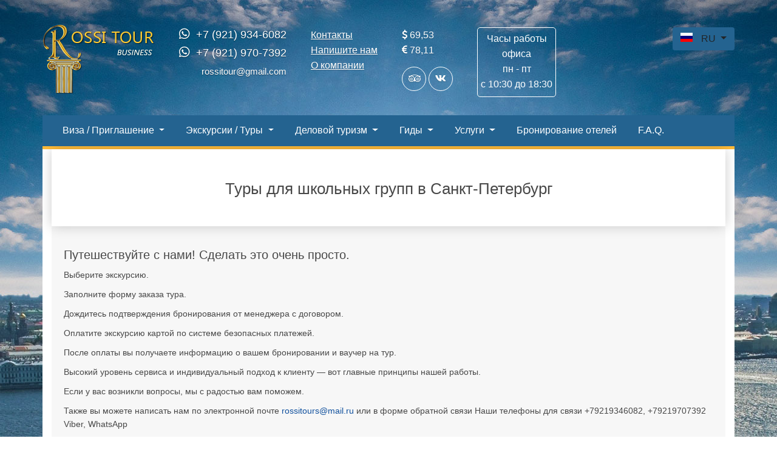

--- FILE ---
content_type: text/html; charset=UTF-8
request_url: https://www.rossitour.com/ru/cashbacks/3
body_size: 23403
content:
<!doctype html>
<html lang="ru">
<head>
    <meta charset="UTF-8">
    <title>Туры для школьных групп в Санкт-Петербург</title>
    <meta property="_token" content="QXfjRDLdtQ2WW5GcCtLezCYkaYGR5Fl7QgsWeE78">
    <meta name="viewport" content="width=device-width, initial-scale=1, shrink-to-fit=no">
    <link rel="icon" type="image/png" href="/favicon.png"/>
    <link rel="apple-touch-icon" href="/favicon.png"/>

    <link rel="stylesheet" href="https://stackpath.bootstrapcdn.com/bootstrap/4.5.2/css/bootstrap.min.css"
          integrity="sha384-JcKb8q3iqJ61gNV9KGb8thSsNjpSL0n8PARn9HuZOnIxN0hoP+VmmDGMN5t9UJ0Z" crossorigin="anonymous">

    <link rel="stylesheet" href="https://cdnjs.cloudflare.com/ajax/libs/bxslider/4.2.5/jquery.bxslider.min.css">
    <link rel="stylesheet" href="/css/air_datepicker.css">
    <link rel="stylesheet" type="text/css" href="/css/app.css?ver=27">

    <script src="//api-maps.yandex.ru/2.1/?lang=ru" type="text/javascript"></script>

    <script src="https://code.jquery.com/jquery-3.5.1.min.js"
            integrity="sha256-9/aliU8dGd2tb6OSsuzixeV4y/faTqgFtohetphbbj0="
            crossorigin="anonymous"></script>
    <script src="https://cdn.jsdelivr.net/npm/popper.js@1.16.1/dist/umd/popper.min.js"
            integrity="sha384-9/reFTGAW83EW2RDu2S0VKaIzap3H66lZH81PoYlFhbGU+6BZp6G7niu735Sk7lN"
            crossorigin="anonymous"></script>
    <script src="https://stackpath.bootstrapcdn.com/bootstrap/4.5.2/js/bootstrap.min.js"
            integrity="sha384-B4gt1jrGC7Jh4AgTPSdUtOBvfO8shuf57BaghqFfPlYxofvL8/KUEfYiJOMMV+rV"
            crossorigin="anonymous"></script>

    <script src="https://cdnjs.cloudflare.com/ajax/libs/bxslider/4.2.5/jquery.bxslider.min.js"></script>
    <script src="https://cdnjs.cloudflare.com/ajax/libs/magnific-popup.js/1.0.0/jquery.magnific-popup.min.js"></script>
    <script src="/js/air_datepicker.js"></script>
    <script src="/js/app.js?v=9"></script>
    <script src="/js/nav_ru.js?ver=51"></script>
    <script src="/js/bootstrap-input-spinner.js"></script>
    <script src="https://kit.fontawesome.com/522c804215.js" crossorigin="anonymous"></script>
    <!-- Google Tag Manager -->
    <script>(function (w, d, s, l, i) {
            w[l] = w[l] || [];
            w[l].push({
                'gtm.start':
                    new Date().getTime(), event: 'gtm.js'
            });
            var f = d.getElementsByTagName(s)[0],
                j = d.createElement(s), dl = l != 'dataLayer' ? '&l=' + l : '';
            j.async = true;
            j.src =
                'https://www.googletagmanager.com/gtm.js?id=' + i + dl;
            f.parentNode.insertBefore(j, f);
        })(window, document, 'script', 'dataLayer', 'GTM-WCDTG67');</script>
    <!-- End Google Tag Manager -->
</head>
<body >
<div class="container header">
    <div class="row">
        <div class="logo">
            <a href="/">
                <img src="/img/logo.png">
            </a>
        </div>
        <div class="tel">
            <i class="fa fa-whatsapp"></i> +7 (921) 934-6082<br>
            <i class="fa fa-whatsapp"></i> +7 (921) 970-7392<br>
            <span>rossitour@gmail.com</span>
        </div>
        <div class="headcontacts">
            <a href="/ru/contacts">Контакты</a><br>
                        <span class="back_dialog">Напишите нам</span><br>
            <a href="/ru/about-company">О компании</a><br>
        </div>
        <div class="info_block">
            <div class="item"><i class="fa fa-usd"></i> 69,53</div>
<div class="item"><i class="fa fa-eur"></i> 78,11</div>
            <a href="https://www.tripadvisor.ru/Attraction_Review-g298507-d10262130-Reviews-Rossi_Tour_Business-St_Petersburg_Northwestern_District.html"
               target="_blank">
                <i class="fa fa-tripadvisor" aria-hidden="true"></i>
            </a>
            <a href="https://vk.com/club18551170" target="_blank">
                <i class="fa fa-vk" aria-hidden="true"></i>
            </a>
        </div>
        <div class="working_hours">Часы работы<br>офиса<br>пн - пт<br>с 10:30 до 18:30</div>
                <div class="nav navbar-nav navbar-right lngbar">
            <div class="dropdown">
                <button class="btn btn-default dropdown-toggle" type="button" id="dropdownMenu1" data-toggle="dropdown"
                        aria-haspopup="true" aria-expanded="true">
                    <span class="flag-icon flag-icon-ru"></span>
                    <span style="text-transform: uppercase">ru</span>
                    <span class="caret"></span>
                </button>
                <ul class="dropdown-menu lngswitch" aria-labelledby="dropdownMenu1">
                    <li><a href="/set/ru"><span class="flag-icon flag-icon-ru"></span>RU</a></li>
                    <li><a href="/set/en"><span class="flag-icon flag-icon-gb"></span>EN</a></li>
                    <li><a href="/set/de"><span class="flag-icon flag-icon-de"></span>DE</a></li>
                    <li><a href="/set/ch"><span class="flag-icon flag-icon-cn"></span>CH</a></li>
                    <li><a href="/set/es"><span class="flag-icon flag-icon-es"></span>ES</a></li>
                    <li><a href="/set/it"><span class="flag-icon flag-icon-it"></span>IT</a></li>
                    <li><a href="/set/ar"><span class="flag-icon flag-icon-ae"></span>AR</a></li>
                </ul>
            </div>
        </div>
    </div>
</div>
<div class="container">
    <nav class="navbar navbar-expand-lg main-menu sticky-top">
    <button class="navbar-toggler" type="button" data-toggle="collapse"
            data-target="#navbarSupportedContent"
            aria-controls="navbarSupportedContent" aria-expanded="false" aria-label="Toggle navigation">
            <span class="navbar-toggler-icon">
                <i class="fa fa-bars" aria-hidden="true"></i>
            </span>
    </button>
    <div class="collapse navbar-collapse" id="navbarSupportedContent">
        <ul class="navbar-nav mr-auto">
            <li class="nav-item dropdown">
                <a class="nav-link dropdown-toggle" href="#" id="navbarDropdown" role="button"
                   data-toggle="dropdown" aria-haspopup="true" aria-expanded="false">
                    Виза / Приглашение
                </a>
                <div class="dropdown-menu" aria-labelledby="navbarDropdown">
                    <a class="dropdown-item" href="/ru/visa-support">Оформить визовое приглашение онлайн</a>
                    <a class="dropdown-item" href="/ru/invitation">Туристическое приглашение иностранца в Россию</a>
                    <a class="dropdown-item" href="/ru/business-invitation">Бизнес приглашение в Россию</a>
                    <a class="dropdown-item" href="/ru/registration">Временная регистрация иностранных граждан</a>
                    <a class="dropdown-item" href="/ru/group-invitation">Групповое туристическое приглашение</a>
                    <a class="dropdown-item" href="/ru/insurance">Страхование выезжающих за рубеж</a>
                </div>
            </li>
            <li class="nav-item dropdown">
                <a class="nav-link dropdown-toggle" href="#" id="navbarDropdown" role="button"
                   data-toggle="dropdown" aria-haspopup="true" aria-expanded="false">
                    Экскурсии / Туры
                </a>
                <div class="dropdown-menu" aria-labelledby="navbarDropdown">
                    <a class="dropdown-item" href="/ru/hotels">Бронирование отелей по России</a>
                    <a class="dropdown-item" href="/ru/excursion-sale/1">Заказ экскурсий</a>
                    <a class="dropdown-item" href="/ru/cashbacks/1">Туры по России</a>
                    <a class="dropdown-item" href="/ru/cashbacks/2">Туры в Санкт-Петербург</a>
                    <a class="dropdown-item" href="/ru/cashbacks/3">Туры для школьных групп в Санкт-Петербург</a>
                    <a class="dropdown-item" href="/ru/excursion-sale/1?type=8&consist=-1">Экскурсии для школьных групп
                        по СПб и Северо-Западу</a>
                                            <a class="dropdown-item" href="https://www.rossitour.com/ru/excursion-sale/1">Экскурсии
                            по Санкт-Петербургу</a>
                                            <a class="dropdown-item" href="https://www.rossitour.com/ru/excursion-sale/2">Экскурсии
                            по Москве</a>
                                            <a class="dropdown-item" href="https://www.rossitour.com/ru/excursion-sale/3">Экскурсии
                            по Карелии</a>
                                            <a class="dropdown-item" href="https://www.rossitour.com/ru/excursion-sale/4">Экскурсии
                            по Северо-Западу</a>
                                    </div>
            </li>
            <li class="nav-item dropdown">
                <a class="nav-link dropdown-toggle" href="#" id="navbarDropdown" role="button"
                   data-toggle="dropdown" aria-haspopup="true" aria-expanded="false">
                    Деловой туризм
                </a>
                <div class="dropdown-menu" aria-labelledby="navbarDropdown">
                    <a class="dropdown-item" href="/ru/conference">Организация конференций в Санкт-Петербурге</a>
                    <a class="dropdown-item" href="/ru/business/2">Аренда конференц-залов в Санкт-Петербурге</a>
                </div>
            </li>
            <li class="nav-item dropdown">
                <a class="nav-link dropdown-toggle" href="#" id="navbarDropdown" role="button"
                   data-toggle="dropdown" aria-haspopup="true" aria-expanded="false">
                    Гиды
                </a>
                <div class="dropdown-menu" aria-labelledby="navbarDropdown">
                    <a class="dropdown-item" href="/ru/guide-services">Услуги гидов-переводчиков/переводчиков</a>
                    <a class="dropdown-item" href="/ru/guides/1">Наши гиды</a>
                </div>
            </li>
            <li class="nav-item dropdown">
                <a class="nav-link dropdown-toggle" href="#" id="navbarDropdown" role="button"
                   data-toggle="dropdown" aria-haspopup="true" aria-expanded="false">
                    Услуги
                </a>
                <div class="dropdown-menu" aria-labelledby="navbarDropdown">
                    <a class="dropdown-item" href="/ru/book-tickets">Авиа и ж/д билеты</a>
                    <a class="dropdown-item" href="/ru/transfers-in-petersburg">Трансферы по Санкт-Петербургу</a>
                    <a class="dropdown-item" href="/ru/transfers-in-russia">Трансферы по России</a>
                    <a class="dropdown-item" href="/ru/booking-and-cancellation">Условия бронирования и аннуляции</a>
                    <a class="dropdown-item" href="/ru/payment-options">Варианты оплаты</a>
                </div>
            </li>
            <li class="nav-item">
                <a class="nav-link" href="/ru/hotels">Бронирование отелей</a>
            </li>
            <li class="nav-item">
                <a class="nav-link" href="/ru/faq">F.A.Q.</a>
            </li>
        </ul>
    </div>
</nav>    <div class="orange_line"></div>
    <div class="section row">
            <div class="sub_nav">
        <div class="info">
            <h1>Туры для школьных групп в Санкт-Петербург</h1>
        </div>
    </div>
    <div class="gray">
        <h3>Путешествуйте с нами! Сделать это очень просто.</h3>
        <p>Выберите экскурсию.
        <p>Заполните форму заказа тура.
        <p>Дождитесь подтверждения бронирования от менеджера с договором.
        <p>Оплатите экскурсию картой по системе безопасных платежей.
        <p>После оплаты вы получаете информацию о вашем бронировании и ваучер на тур.
        <p>Высокий уровень сервиса и индивидуальный подход к клиенту — вот главные принципы нашей работы.
        <p>Если у вас возникли вопросы, мы с радостью вам поможем.
        <p>Также вы можете написать нам по электронной почте <a href="mailto:rossitours@mail.ru">rossitours@mail.ru</a>
            или в форме обратной связи Наши телефоны для связи +79219346082, +79219707392 Viber, WhatsApp
            </div>
    <div class="ecscursionslist row">
                    <div class="col-lg-4">
                <div class="excur_list_item sale">
                    <a href="/ru/cashback/85">
                                                                        <div class="img_list_box">
                                                            <img src="https://www.rossitour.com/media/cbmain/348/280/412.jpg">
                                                    </div>
                        <div class="name">Знакомство с Санкт-Петербургом</div>
                                                    <div class="duration">
                                <i class="far fa-clock"></i> 3 дня/ 2 ночи 
                            </div>
                                            </a>
                </div>
            </div>
                    <div class="col-lg-4">
                <div class="excur_list_item sale">
                    <a href="/ru/cashback/86">
                                                                        <div class="img_list_box">
                                                            <img src="https://www.rossitour.com/media/cbmain/348/280/422.jpg">
                                                    </div>
                        <div class="name">Небанальный  Петербург </div>
                                                    <div class="duration">
                                <i class="far fa-clock"></i> 4 дня/ 3 ночи
                            </div>
                                            </a>
                </div>
            </div>
                    <div class="col-lg-4">
                <div class="excur_list_item sale">
                    <a href="/ru/cashback/87">
                                                                        <div class="img_list_box">
                                                            <img src="https://www.rossitour.com/media/cbmain/348/280/375.jpg">
                                                    </div>
                        <div class="name">Большое путешествие по Петербургу </div>
                                                    <div class="duration">
                                <i class="far fa-clock"></i> 7 дней/ 6 ночей
                            </div>
                                            </a>
                </div>
            </div>
                    <div class="col-lg-4">
                <div class="excur_list_item sale">
                    <a href="/ru/cashback/89">
                                                                        <div class="img_list_box">
                                                            <img src="https://www.rossitour.com/media/cbmain/348/280/414.jpg">
                                                    </div>
                        <div class="name">Первое знакомство с Санкт-Петербургом</div>
                                                    <div class="duration">
                                <i class="far fa-clock"></i> 3 дня/ 2 ночи
                            </div>
                                            </a>
                </div>
            </div>
                    <div class="col-lg-4">
                <div class="excur_list_item sale">
                    <a href="/ru/cashback/90">
                                                                        <div class="img_list_box">
                                                            <img src="https://www.rossitour.com/media/cbmain/348/280/426.jpg">
                                                    </div>
                        <div class="name">Санкт-Петербург и Выборг</div>
                                                    <div class="duration">
                                <i class="far fa-clock"></i> 3 дня/ 2 ночи
                            </div>
                                            </a>
                </div>
            </div>
            </div>
    </div>
</div>
<hr>
<div class="footer">
    <div class="section">
	<div class="footerblock1">
		<span>Росси Тур</span>
		<a href="/ru/about-company">О компании</a>
		<a href="/index.php?page=events&amp;lng=1">Наши мероприятия</a>
		<a href="/index.php?page=news&amp;lng=1">Новости</a>
		<a rel="nofollow" target="_blank" href="http://vk.com/club18551170">Мы Вконтакте</a>
        <a rel="nofollow" target="_blank" href="https://www.facebook.com/rossitourbusiness">Мы в Facebook</a>
	</div>
	<div class="footerblock2">
		<span>Услуги в Петербурге</span>
		<a href="/index.php?page=search&city=1&lng=1">Гостиницы в Спб</a>
		<a href="/index.php?lng=1&page=search&city=1&zv[]=6">Аренда квартиры в Спб</a>
		<a href="/ru/excursions-in-petersburg">Экскурсии по Санкт-Петербургу</a>
		<a href="/ru/guide-services">Услуги гидов-переводчиков</a>
		<a href="/ru/transfers-in-petersburg">Трансферы по Санкт-Петербургу</a>
		<!-- <a href="/">Организация конференций</a> -->
	</div>
	<div class="footerblock3">
		<span>Услуги в России</span>
		<a href="/ru/visa-support">Визовая поддержка онлайн</a>
		<a href="/ru/transfers-in-russia">Трансферы по России</a>
		<a href="/ru/book-tickets">Авиа и ж/д билеты</a>
	</div>
	<div class="footerblock4">
		<span>Как нас найти?</span>
		<strong>Санкт-Петербург</strong><br>
		<small>Канал Грибоедова, д. 5</small>
		<a href="/ru/contacts">Карта проезда</a>
		<span class="firstnumber">+7 (921) 934-6082</span>
		<span class="firstnumber">+7 (921) 970-7392</span>
	</div>
</div>
    <hr class="dotted">
    <div class="section">
        <div class="footerbottom">
            <div class="fl">
                © Компания Росси Тур Бизнес (РТ Бизнес). &nbsp2003-2026<br>
                <span class="reestrnumber">Реестровый номер туроператора: МВТ 007765</span>
            </div>
            <!-- <a target="blank" class="created" href="http://isin.spb.ru/">Создание сайта: ISIN</a> -->
        </div>
    </div>
</div>
<div class="white-popup letter_from_user mfp-hide">
    <div class="white-popup__title">Напишите нам</div>
    <form id="back_message">
        <input type="hidden" name="_token" value="QXfjRDLdtQ2WW5GcCtLezCYkaYGR5Fl7QgsWeE78">
        <input type="hidden" id="_success" value="Сообщение отправлено">
        <div><input type="text" name="name" placeholder="Ваше имя"></div>
        <div><input type="text" name="mail" placeholder="Контактный email"></div>
        <div><textarea name="message" placeholder="Текст сообщения"></textarea></div>
    </form>
    <div class="white-popup__buttons">
        <a class="blue" id="back_message_send">Отправить сообщение</a>
    </div>
</div>
<input type="hidden" id="current_page" value="">
<link rel="stylesheet" href="https://maxcdn.bootstrapcdn.com/font-awesome/4.4.0/css/font-awesome.min.css">
<!-- Yandex.Metrika counter -->
<script type="text/javascript"> (function (m, e, t, r, i, k, a) {
        m[i] = m[i] || function () {
            (m[i].a = m[i].a || []).push(arguments)
        };
        m[i].l = 1 * new Date();
        k = e.createElement(t), a = e.getElementsByTagName(t)[0], k.async = 1, k.src = r, a.parentNode.insertBefore(k, a)
    })(window, document, "script", "https://mc.yandex.ru/metrika/tag.js", "ym");
    ym(24914465, "init", {clickmap: true, trackLinks: true, accurateTrackBounce: true, webvisor: true}); </script>
<noscript>
    <div><img src="https://mc.yandex.ru/watch/24914465" style="position:absolute; left:-9999px;" alt=""/></div>
</noscript> <!-- /Yandex.Metrika counter -->

<script>
    (function (i, s, o, g, r, a, m) {
        i['GoogleAnalyticsObject'] = r;
        i[r] = i[r] || function () {
            (i[r].q = i[r].q || []).push(arguments)
        }, i[r].l = 1 * new Date();
        a = s.createElement(o),
            m = s.getElementsByTagName(o)[0];
        a.async = 1;
        a.src = g;
        m.parentNode.insertBefore(a, m)
    })(window, document, 'script', '//www.google-analytics.com/analytics.js', 'ga');
    ga('create', 'UA-36559397-3', 'auto');
    ga('send', 'pageview');
</script>
<div id="popup"></div>
<div id="dialog_bg"></div>
<!-- Modal -->
<div class="modal fade" id="stdModal" data-backdrop="static" data-keyboard="false" tabindex="-1"
     aria-labelledby="staticBackdropLabel" aria-hidden="true">
    <div class="modal-dialog modal-dialog-centered">
        <div class="modal-content">
            <div class="modal-header">
                <h5 class="modal-title" id="staticBackdropLabel">Внимание!</h5>
                <button type="button" class="close" data-dismiss="modal" aria-label="Close">
                    <span aria-hidden="true">&times;</span>
                </button>
            </div>
            <div class="modal-body"></div>
            <div class="modal-footer">
                <button type="button" class="btn btn-secondary" data-dismiss="modal">Ок</button>
            </div>
        </div>
    </div>
</div>
<!-- Google Tag Manager (noscript) -->
<noscript>
    <iframe src="https://www.googletagmanager.com/ns.html?id=GTM-WCDTG67"
            height="0" width="0" style="display:none;visibility:hidden"></iframe>
</noscript>
<!-- End Google Tag Manager (noscript) -->
</body>
</html>

--- FILE ---
content_type: text/css
request_url: https://www.rossitour.com/css/app.css?ver=27
body_size: 48681
content:
.mfp-bg {
  top: 0;
  left: 0;
  width: 100%;
  height: 100%;
  z-index: 1042;
  overflow: hidden;
  position: fixed;
  background: #0b0b0b;
  opacity: 0.8;
  filter: alpha(opacity=80);
}
.mfp-wrap {
  top: 0;
  left: 0;
  width: 100%;
  height: 100%;
  z-index: 1043;
  position: fixed;
  outline: 0!important;
  -webkit-backface-visibility: hidden;
}
.mfp-container {
  text-align: center;
  position: absolute;
  width: 100%;
  height: 100%;
  left: 0;
  top: 0;
  padding: 0 8px;
  box-sizing: border-box;
}
.mfp-container:before {
  content: '';
  display: inline-block;
  height: 100%;
  vertical-align: middle;
}
.mfp-align-top .mfp-container:before {
  display: none;
}
.mfp-content {
  position: relative;
  display: inline-block;
  vertical-align: middle;
  margin: 0 auto;
  text-align: left;
  z-index: 1045;
}
.mfp-ajax-holder .mfp-content,
.mfp-inline-holder .mfp-content {
  width: 100%;
  cursor: auto;
}
.mfp-ajax-cur {
  cursor: progress;
}
.mfp-zoom-out-cur,
.mfp-zoom-out-cur .mfp-image-holder .mfp-close {
  cursor: zoom-out;
}
.mfp-zoom {
  cursor: pointer;
  cursor: zoom-in;
}
.mfp-auto-cursor .mfp-content {
  cursor: auto;
}
.mfp-arrow,
.mfp-close,
.mfp-counter,
.mfp-preloader {
  -webkit-user-select: none;
  -moz-user-select: none;
  -ms-user-select: none;
      user-select: none;
}
.mfp-loading.mfp-figure {
  display: none;
}
.mfp-hide {
  display: none !important;
}
.mfp-preloader {
  color: #ccc;
  position: absolute;
  top: 50%;
  width: auto;
  text-align: center;
  margin-top: -0.8em;
  left: 8px;
  right: 8px;
  z-index: 1044;
}
.mfp-preloader a {
  color: #ccc;
}
.mfp-preloader a:hover {
  color: #fff;
}
.mfp-s-error .mfp-content,
.mfp-s-ready .mfp-preloader {
  display: none;
}
button.mfp-arrow,
button.mfp-close {
  overflow: visible;
  cursor: pointer;
  background: 0 0;
  border: 0;
  -webkit-appearance: none;
  display: block;
  outline: 0;
  padding: 0;
  z-index: 1046;
  box-shadow: none;
}
button::-moz-focus-inner {
  padding: 0;
  border: 0;
}
.mfp-close {
  width: 44px;
  height: 44px;
  line-height: 44px;
  position: absolute;
  right: 0;
  top: 0;
  text-decoration: none;
  text-align: center;
  opacity: 0.65;
  filter: alpha(opacity=65);
  padding: 0 0 18px 10px;
  color: #fff;
  font-style: normal;
  font-size: 28px;
  font-family: Arial, Baskerville, monospace;
}
.mfp-close:focus,
.mfp-close:hover {
  opacity: 1;
  filter: alpha(opacity=100);
}
.mfp-close:active {
  top: 1px;
}
.mfp-close-btn-in .mfp-close {
  color: #333;
}
.mfp-iframe-holder .mfp-close,
.mfp-image-holder .mfp-close {
  color: #fff;
  right: -6px;
  text-align: right;
  padding-right: 6px;
  width: 100%;
}
.mfp-counter {
  position: absolute;
  top: 0;
  right: 0;
  color: #ccc;
  font-size: 12px;
  line-height: 18px;
  white-space: nowrap;
}
.mfp-arrow {
  position: absolute;
  opacity: 0.65;
  filter: alpha(opacity=65);
  margin: -55px 0 0;
  top: 50%;
  padding: 0;
  width: 90px;
  height: 110px;
  -webkit-tap-highlight-color: transparent;
}
.mfp-arrow:active {
  margin-top: -54px;
}
.mfp-arrow:focus,
.mfp-arrow:hover {
  opacity: 1;
  filter: alpha(opacity=100);
}
.mfp-arrow .mfp-a,
.mfp-arrow .mfp-b,
.mfp-arrow:after,
.mfp-arrow:before {
  content: '';
  display: block;
  width: 0;
  height: 0;
  position: absolute;
  left: 0;
  top: 0;
  margin-top: 35px;
  margin-left: 35px;
  border: inset transparent;
}
.mfp-arrow .mfp-a,
.mfp-arrow:after {
  border-top-width: 13px;
  border-bottom-width: 13px;
  top: 8px;
}
.mfp-arrow .mfp-b,
.mfp-arrow:before {
  border-top-width: 21px;
  border-bottom-width: 21px;
  opacity: 0.7;
}
.mfp-arrow-left {
  left: 0;
}
.mfp-arrow-left .mfp-a,
.mfp-arrow-left:after {
  border-right: 17px solid #fff;
  margin-left: 31px;
}
.mfp-arrow-left .mfp-b,
.mfp-arrow-left:before {
  margin-left: 25px;
  border-right: 27px solid #3f3f3f;
}
.mfp-arrow-right {
  right: 0;
}
.mfp-arrow-right .mfp-a,
.mfp-arrow-right:after {
  border-left: 17px solid #fff;
  margin-left: 39px;
}
.mfp-arrow-right .mfp-b,
.mfp-arrow-right:before {
  border-left: 27px solid #3f3f3f;
}
.mfp-iframe-holder {
  padding-top: 40px;
  padding-bottom: 40px;
}
.mfp-iframe-holder .mfp-content {
  line-height: 0;
  width: 100%;
  max-width: 900px;
}
.mfp-iframe-holder .mfp-close {
  top: -40px;
}
.mfp-iframe-scaler {
  width: 100%;
  height: 0;
  overflow: hidden;
  padding-top: 56.25%;
}
.mfp-iframe-scaler iframe {
  position: absolute;
  display: block;
  top: 0;
  left: 0;
  width: 100%;
  height: 100%;
  box-shadow: 0 0 8px rgba(0, 0, 0, 0.6);
  background: #000;
}
img.mfp-img {
  width: auto;
  max-width: 100%;
  height: auto;
  display: block;
  line-height: 0;
  box-sizing: border-box;
  padding: 40px 0;
  margin: 0 auto;
}
.mfp-figure {
  line-height: 0;
}
.mfp-figure:after {
  content: '';
  position: absolute;
  left: 0;
  top: 40px;
  bottom: 40px;
  display: block;
  right: 0;
  width: auto;
  height: auto;
  z-index: -1;
  box-shadow: 0 0 8px rgba(0, 0, 0, 0.6);
  background: #444;
}
.mfp-figure small {
  color: #bdbdbd;
  display: block;
  font-size: 12px;
  line-height: 14px;
}
.mfp-figure figure {
  margin: 0;
}
.mfp-bottom-bar {
  margin-top: -36px;
  position: absolute;
  top: 100%;
  left: 0;
  width: 100%;
  cursor: auto;
}
.mfp-title {
  text-align: left;
  line-height: 18px;
  color: #f3f3f3;
  word-wrap: break-word;
  padding-right: 36px;
}
.mfp-image-holder .mfp-content {
  max-width: 100%;
}
.mfp-gallery .mfp-image-holder .mfp-figure {
  cursor: pointer;
}
@media screen and (max-width: 800px) and (orientation: landscape), screen and (max-height: 300px) {
  .mfp-img-mobile .mfp-image-holder {
    padding-left: 0;
    padding-right: 0;
  }
  .mfp-img-mobile img.mfp-img {
    padding: 0;
  }
  .mfp-img-mobile .mfp-figure:after {
    top: 0;
    bottom: 0;
  }
  .mfp-img-mobile .mfp-figure small {
    display: inline;
    margin-left: 5px;
  }
  .mfp-img-mobile .mfp-bottom-bar {
    background: rgba(0, 0, 0, 0.6);
    bottom: 0;
    margin: 0;
    top: auto;
    padding: 3px 5px;
    position: fixed;
    box-sizing: border-box;
  }
  .mfp-img-mobile .mfp-bottom-bar:empty {
    padding: 0;
  }
  .mfp-img-mobile .mfp-counter {
    right: 5px;
    top: 3px;
  }
  .mfp-img-mobile .mfp-close {
    top: 0;
    right: 0;
    width: 35px;
    height: 35px;
    line-height: 35px;
    background: rgba(0, 0, 0, 0.6);
    position: fixed;
    text-align: center;
    padding: 0;
  }
}
@media all and (max-width: 900px) {
  .mfp-arrow {
    transform: scale(0.75);
  }
  .mfp-arrow-left {
    transform-origin: 0;
  }
  .mfp-arrow-right {
    transform-origin: 100%;
  }
  .mfp-container {
    padding-left: 6px;
    padding-right: 6px;
  }
}
.mfp-ie7 .mfp-img {
  padding: 0;
}
.mfp-ie7 .mfp-bottom-bar {
  width: 600px;
  left: 50%;
  margin-left: -300px;
  margin-top: 5px;
  padding-bottom: 5px;
}
.mfp-ie7 .mfp-container {
  padding: 0;
}
.mfp-ie7 .mfp-content {
  padding-top: 44px;
}
.mfp-ie7 .mfp-close {
  top: 0;
  right: 0;
  padding-top: 0;
}
.white-popup {
  position: relative;
  background: #FFF;
  padding: 20px 40px;
  width: auto;
  max-width: 550px;
  margin: 20px auto;
  text-align: center;
}
.white-popup__title {
  font-weight: 500;
  color: #444;
  display: block;
  padding: 10px 0 30px;
  font-size: 28px;
}
.white-popup__title small {
  font-size: 18px;
  margin: 5px 0 0 0;
  display: block;
}
.white-popup ul {
  margin: 10px 0 10px 30px;
}
.white-popup ul li {
  text-align: left;
  line-height: 150%;
}
.white-popup p {
  font-size: 16px;
  line-height: 140%;
  margin: 0 0 0.8em;
}
.white-popup p.left {
  text-align: left;
}
.white-popup p i {
  margin-right: 7px;
}
.white-popup__buttons {
  padding: 20px 0 10px;
}
.white-popup__buttons a {
  display: inline-block;
  vertical-align: top;
  background: #999;
  line-height: 50px;
  padding: 0 20px;
  border-radius: 3px;
  margin: 0 10px;
  font-size: 16px;
  text-decoration: none;
  font-weight: 500;
  color: #fff;
  cursor: pointer;
}
.white-popup__buttons a.red {
  background: #eb4221;
}
.white-popup__buttons a.blue {
  background: #246390;
}
.white-popup input,
.white-popup textarea {
  display: block;
  width: 80%;
  margin: 0 auto 20px;
  padding: 7px 12px;
  font-size: 14px;
  box-sizing: border-box;
  border: 1px solid;
  border-color: #a3a3a3 #c6c6c6 #e5e5e5;
  box-shadow: inset 0 1px 1px #cfcfcf;
  border-radius: 2px;
}
.white-popup textarea {
  height: 100px;
  resize: none;
}
.mfp-fade.mfp-bg {
  opacity: 0;
  transition: all 0.1s ease-out;
}
/* overlay animate in */
.mfp-fade.mfp-bg.mfp-ready {
  opacity: 0.8;
}
.mfp-fade.mfp-bg.mfp-removing {
  opacity: 0;
}
.mfp-fade.mfp-wrap .mfp-content {
  opacity: 0;
  transition: all 0.1s ease-out;
}
.mfp-fade.mfp-wrap.mfp-ready .mfp-content {
  opacity: 1;
}
.mfp-fade.mfp-wrap.mfp-removing .mfp-content {
  opacity: 0;
}
/*  /magnific-popup */
a {
  outline: none !important;
}
body {
  font-weight: 400;
  font-family: "Roboto", Helvetica, Arial, sans-serif;
  background: #f4f4f4;
}
body nav.main-menu {
  padding: 0 15px;
  background: #246390;
  margin-left: -15px;
  margin-right: -15px;
  margin-top: 30px;
}
@media (max-width: 767px) {
  body nav.main-menu {
    margin-left: -30px;
    margin-right: -30px;
  }
}
body nav.main-menu .navbar-toggler-icon {
  color: #fff;
  padding-top: 5px;
}
body nav.main-menu ul {
  margin: 0;
}
body nav.main-menu ul li {
  margin-bottom: 0;
}
body nav.main-menu ul li a.nav-link {
  padding-right: 1.1rem !important;
  padding-left: 1.1rem !important;
}
body nav.main-menu ul li .dropdown-menu {
  background: #246390;
}
body nav.main-menu ul li .dropdown-item,
body nav.main-menu ul li .nav-link {
  color: #fff;
  font-size: 16px;
}
body nav.main-menu ul li .dropdown-item:hover,
body nav.main-menu ul li .nav-link:hover {
  color: #246390;
  background: #fff;
}
body nav.main-menu ul li .dropdown-item {
  padding: 0.9rem 1.5rem;
}
body nav.main-menu ul li .nav-link {
  padding: 0.9rem 3rem;
}
body .youtube-block {
  height: 560px;
}
@media (max-width: 767px) {
  body .youtube-block {
    height: 300px;
  }
}
.itog {
  display: none;
}
.img_list_box {
  background-size: cover;
  background-repeat: no-repeat;
  background-position: center center;
  width: 100%;
  height: 280px;
  position: relative;
}
.img_list_box div {
  color: #fff;
  position: absolute;
  bottom: 10px;
  left: 10px;
}
ul.lngswitch {
  width: 100%;
  z-index: 2000;
}
ul.lngswitch li {
  padding-left: 12px;
}
ul.lngswitch li a:hover {
  color: #000;
}
strong,
b {
  font-weight: bold;
}
label {
  font-weight: 500;
}
img {
  max-width: 100%;
}
.panel {
  border-radius: 0;
}
.top15 {
  margin-top: 15px;
}
.top30 {
  margin-top: 30px;
}
.bottom30 {
  margin-bottom: 30px;
}
body,
div,
dl,
dt,
dd,
ul,
ol,
li,
h1,
h2,
h3,
h4,
h5,
h6,
pre,
form,
fieldset,
input,
textarea,
p,
blockquote,
th,
td {
  padding: 0;
  margin: 0;
}
body {
  background: url("https://www.rossitour.com/img/bgs/1.jpg") top center no-repeat;
  font-size: 14px;
  color: #484848;
}
.georgia {
  font-family: "Georgia", sans-serif;
}
table {
  border-collapse: collapse;
  border-spacing: 0;
}
fieldset,
img {
  border: 0;
}
address,
caption,
cite,
code,
dfn,
th,
var {
  font-style: normal;
  font-weight: normal;
}
.working_hours {
  margin: 45px 0 0 40px;
  vertical-align: top;
  display: inline-block;
  color: #fff;
  line-height: 25px;
  font-size: 16px;
  border: 1px solid #fff;
  border-radius: 5px;
  text-align: center;
  padding: 5px;
}
@media (max-width: 767px) {
  .working_hours {
    display: none;
  }
}
caption,
th {
  text-align: left;
}
h1,
h2,
h3,
h4,
h5,
h6 {
  font-size: 100%;
  font-weight: normal;
}
q:before,
q:after {
  content: '';
}
abbr,
acronym {
  border: 0;
}
img {
  margin: 0;
  padding: 0;
  display: block;
}
#map {
  width: 100%;
  height: 350px;
}
#anchormap {
  float: left;
  margin-top: -50px;
}
a {
  color: #10509D;
  outline: none;
}
a:hover {
  text-decoration: none;
}
img {
  max-width: 100%;
}
img.center {
  margin: 0 auto 10px;
}
img.left {
  display: inline-block;
  margin: 0 3px;
}
div.center {
  display: block;
  text-align: center;
}
.red {
  color: #CC2226;
}
/* Кнопки BEGIN */
.itog {
  display: none;
  font-weight: bold;
}
.btn.big {
  padding: 12px 20px;
  font-size: 18px;
}
.btn.big i {
  margin-right: 10px;
}
.btn.blue {
  background: #246390;
  border-bottom: 2px solid #1d5175;
}
/* Кнопки END */
.about-company ul {
  list-style-position: inside;
}
.about-company img {
  float: left;
  margin: 1% 3% 0 0;
  width: 210px;
}
hr {
  background-color: #ed3438;
  margin: 30px auto 0;
  border: 0;
  height: 1px;
  width: 100%;
}
hr.dotted {
  background: none;
  border-bottom: 1px #D2D2D4 dotted;
  margin: 0 auto 0;
  width: 100%;
}
.blocktitle,
h1 {
  color: #10509D;
  padding: 20px 0 15px;
  font-size: 28px;
}
h2 {
  color: #0c5182;
  margin: 30px 0 15px;
  font-size: 22px;
  line-height: 140%;
}
h2 i {
  margin-right: 5px;
}
h3 {
  font-size: 20px;
  margin: 20px 0 5px 0;
}
h4 {
  font-size: 18px;
  margin: 15px 0 0 0;
}
span.bigger {
  font-size: 16px;
}
span.gray,
div.gray {
  background: #f7f7f7;
  padding: 15px 20px;
  display: block;
  line-height: 160%;
}
span.redtitle {
  display: block;
  color: #CC2226;
  font-size: 18px;
  margin: 20px 0 10px;
  line-height: 140%;
}
span.blacktitle {
  display: block;
  color: #484848;
  border-top: 1px solid #f4f4f4;
  padding-top: 20px;
  font-size: 18px;
  margin: 30px 0 10px;
  line-height: 140%;
}
.yellow_flat_button {
  font-size: 20px;
  line-height: 22px;
  height: 20px;
  background: #FFBB39;
  display: inline-block;
  padding: 8px 20px;
  border-radius: 3px;
  cursor: pointer;
}
.breadcrumbs {
  background: #f4f4f4;
  margin: 0;
  font-size: 14px;
  line-height: 40px;
  padding: 0 20px;
}
.breadcrumbs a {
  color: #656565;
}
a.attach {
  display: block;
  padding-left: 40px;
  line-height: 55px;
  height: 55px;
}
.content ul,
ol,
.container ul {
  margin: 2% 0 2% 4%;
  line-height: 160%;
}
.content ul li,
ol li,
.container ul li {
  margin-bottom: 10px;
}
table.standarttable {
  width: 100%;
  margin: 10px 0;
  border: 1px solid #e3e3e3;
  border-collapse: collapse;
}
table.standarttable td {
  padding: 10px;
  border: 1px solid #e3e3e3;
}
.imgleft {
  float: left;
  margin-right: 20px;
}
.imgright {
  float: right;
  margin-left: 20px;
}
.container {
  width: 100%;
  background: #fff;
  margin: 0 auto;
  box-sizing: border-box;
}
.container.header {
  background: transparent;
}
.section {
  margin: 0 auto;
  box-sizing: border-box;
  display: block;
  position: relative;
}
.section:after {
  content: '';
  display: table;
  clear: both;
}
.container {
  position: relative;
  width: 100%;
}
.container .lngbar {
  display: inline-block;
  position: absolute;
  right: 0;
  top: 45px;
}
@media (max-width: 767px) {
  .container .lngbar {
    top: 92px;
    right: 5px;
    font-size: 12px;
  }
}
.container .lngbar button {
  background-color: #246390;
}
.container .lngbar ul.dropdown-menu {
  min-width: inherit;
  background-color: #246390;
}
.container .lngbar ul.dropdown-menu li a {
  color: #fff;
}
.container .lngbar ul.dropdown-menu li a:hover {
  color: #000;
}
.logo {
  margin: 40px 0 5px;
  display: inline-block;
}
@media (max-width: 767px) {
  .logo {
    margin: 5px;
  }
  .logo img {
    width: 120px;
  }
}
.tel {
  font-size: 18px;
  line-height: 170%;
  display: inline-block;
  vertical-align: top;
  margin: 42px 0 0 40px;
  color: #fff;
  text-align: right;
  text-shadow: 0 1px 1px rgba(0, 0, 0, 0.4);
}
.tel i {
  font-size: 20px;
  margin-right: 5px;
}
@media (max-width: 767px) {
  .tel {
    font-size: 12px;
    margin: 5px;
  }
}
.tel span {
  font-size: 15px;
}
@media (max-width: 767px) {
  .tel span {
    font-size: 12px;
  }
}
.headcontacts {
  margin: 45px 0 0 40px;
  vertical-align: top;
  display: inline-block;
}
@media (max-width: 767px) {
  .headcontacts {
    display: none;
  }
}
.info_block {
  margin: 45px 0 0 40px;
  vertical-align: top;
  display: inline-block;
  color: #fff;
  line-height: 25px;
  font-size: 16px;
  text-shadow: 0 1px 1px rgba(0, 0, 0, 0.2);
}
@media (max-width: 767px) {
  .info_block {
    margin: 5px;
  }
}
.info_block .item:last-of-type {
  margin-bottom: 15px;
}
@media (max-width: 767px) {
  .info_block .item {
    display: none;
  }
}
.info_block a {
  text-decoration: none;
}
.info_block a i {
  text-decoration: none;
  color: #fff;
  border: 1px solid #fff;
  border-radius: 50%;
  padding: 10px;
  height: 40px;
  width: 40px;
  text-align: center;
  vertical-align: middle;
}
.info_block a i:hover {
  border: 1px solid #246390;
  text-decoration: none;
}
.trip {
  display: inline-block;
  position: relative;
  top: -22px;
  left: 45px;
}
.headcontacts a,
.headcontacts span {
  color: #fff;
  line-height: 25px;
  font-size: 16px;
  text-shadow: 0 1px 1px rgba(0, 0, 0, 0.2);
  text-decoration: underline;
  cursor: pointer;
}
.lang {
  position: absolute;
  top: 55px;
  right: 0;
}
.lang a {
  display: inline-block;
  background: #3E699C;
  color: #fff;
  padding: 0;
  text-align: center;
  height: 32px;
  width: 32px;
  line-height: 34px;
  margin: 0 3px;
  border-radius: 100%;
  font-size: 13px;
  font-weight: 500;
  text-decoration: none;
  cursor: pointer;
  text-transform: uppercase;
}
.lang a:hover {
  background: #567fb0;
}
.lang a.active {
  background: #fff;
  color: #3E699C;
  text-decoration: none;
}
a.allnewslink {
  display: inline-block;
  vertical-align: top;
  font-size: 12px;
  padding: 4px 10px;
  text-decoration: none;
  line-height: 100%;
  font-family: Arial, sans-serif;
  margin: 6px 0 0 10px;
  color: #484848;
  border-radius: 3px;
  background: #f8d15f;
  font-weight: 600;
}
.blocktitlesmall {
  color: #10509D;
  margin: 30px 0 15px;
  padding-top: 10px;
  font-size: 22px;
  border-top: 1px dashed #b2b2b2;
}
.clear {
  clear: both;
}
.clear10 {
  clear: both;
  height: 10px;
}
.clear20 {
  clear: both;
  height: 20px;
}
.clear30 {
  clear: both;
  height: 30px;
}
.fl {
  float: left;
}
p {
  margin: 10px 0;
  line-height: 160%;
}
/*------------------------------------*\
	Главная страница START
\*------------------------------------*/
.tophotels-container {
  display: inline-block;
  width: 100%;
}
.tophotels-item {
  float: left;
  width: 218px;
  height: 185px;
  margin: 10px 35px 0 0;
}
.tophotels-item:last-of-type {
  margin-right: 0;
  float: right;
}
.tophotels-item img {
  width: 218px;
  height: 138px;
  border-radius: 3px;
}
.tophotels-name a {
  color: #10509D;
}
.newsitem {
  float: left;
  box-sizing: border-box;
  padding: 0 3% 3% 0;
}
.newsitem .newstitle {
  height: 50px;
}
.newsitem .newstitle:hover {
  text-decoration: underline;
}
.newscontainer .newsitem:last-of-type {
  margin-right: 0;
}
.newsdate {
  font-family: 'Arial', sans-serif;
  font-size: 11px;
  margin-bottom: 5px;
  background: rgba(36, 99, 144, 0.24);
  color: #3f3f3f;
  padding: 3px 8px;
  display: inline-block;
  border-radius: 3px;
  font-weight: bold;
}
.newsitem a {
  color: #10509D;
  font-size: 15px;
  line-height: 24px;
}
/*------------------------------------*\
	Главная страница END
\*------------------------------------*/
/*------------------------------------*\
	НОВОСТИ СПИСКОМ START
\*------------------------------------*/
.news_item_all {
  padding: 15px 0 20px;
  border-bottom: 1px dashed #e3e3e3;
}
.news_title_all {
  font-size: 16px;
  margin-bottom: 10px;
}
.events_preview {
  font-size: 15px;
}
/*------------------------------------*\
	НОВОСТИ СПИСКОМ END
\*------------------------------------*/
/*------------------------------------*\
	МЕРОПРИЯТИЯ
\*------------------------------------*/
.events_item {
  padding: 20px 0;
  border-bottom: 1px dashed #e3e3e3;
}
.events_title {
  font-size: 18px;
}
.events_back_to_list {
  margin-top: 40px;
  text-align: center;
}
/*------------------------------------*\
	МЕРОПРИЯТИЯ
\*------------------------------------*/
/*------------------------------------*\
	НАВИГАЦИЯ START
\*------------------------------------*/
.navigation {
  position: relative;
  width: 100%;
  color: #fff;
  margin: 2% auto 0;
  z-index: 3;
  clear: both;
  -webkit-border-top-left-radius: 3px;
  -webkit-border-top-right-radius: 3px;
  -moz-border-radius-topleft: 3px;
  -moz-border-radius-topright: 3px;
  border-top-left-radius: 3px;
  border-top-right-radius: 3px;
}
.navsection {
  width: 980px;
  margin: 0 auto;
}
#nav {
  list-style: none;
}
#nav li {
  position: relative;
  display: inline-block;
  margin: 0 10px 0 0;
}
#nav li a {
  display: block;
  font-size: 16px;
  color: #fff;
  text-decoration: none;
  border-top-left-radius: 5px;
  border-top-right-radius: 5px;
  height: 45px;
  line-height: 45px;
  padding: 0 16px;
  background: #246390;
  box-shadow: 1px 1px 2px #0b3c51;
  position: relative;
  z-index: 1;
}
#nav li a:hover {
  background: #fff;
  color: #246390;
}
#nav li a.current {
  background: #fff;
  color: #246390;
}
.orange_line {
  background: #FFBB39;
  height: 5px;
  z-index: 3;
  margin-left: -15px;
  margin-right: -15px;
}
#menu_expand {
  background: #fff;
  display: none;
  position: relative;
  z-index: 3;
  padding: 20px;
  color: #212121;
  box-shadow: 0 25px 35px #a6a6a6;
}
#menu_expand .link_block {
  display: inline-block;
  vertical-align: top;
  padding: 0 0 0 40px;
}
#menu_expand .link_block a {
  display: block;
  padding: 7px 0;
  font-size: 14px;
  color: #5d5d5d;
}
#menu_expand .link_block a:hover {
  text-decoration: none;
}
#menu_expand .consult {
  float: right;
  width: 230px;
  border-left: 1px dashed #e3e3e3;
  padding-left: 20px;
  margin-top: 5px;
  text-align: center;
}
#menu_expand .consult .name {
  font-size: 18px;
  margin-bottom: 5px;
}
#menu_expand .consult span {
  font-style: italic;
  font-size: 13px;
  display: block;
}
#menu_expand .consult .cons_tel {
  margin-top: 10px;
  font-size: 16px;
}
#menu_expand a.visa_online {
  display: inline-block;
  vertical-align: top;
  text-align: center;
  border: 1px solid #FFBB39;
  border-radius: 5px;
  width: 220px;
  margin-top: 5px;
  padding: 10px 0;
  color: #2b2b2b;
  font-size: 16px;
  text-decoration: none;
  background: #FFBB39;
}
#menu_expand a.visa_online:hover {
  background: #FFBB39;
}
#menu_expand a.guides {
  display: inline-block;
  vertical-align: top;
  text-align: center;
  border: 1px solid #FFBB39;
  border-radius: 5px;
  width: 220px;
  margin-top: 5px;
  padding: 10px 0;
  color: #2b2b2b;
  font-size: 16px;
  text-decoration: none;
}
#menu_expand a.guides:hover {
  background: #FFBB39;
}
#menu_expand a.guides span {
  display: block;
  font-size: 20px;
  margin-top: 5px;
}
/*------------------------------------*\
	НАВИГАЦИЯ END
\*------------------------------------*/
/*------------------------------------*\
	ФОРМА ПОИСКА ОТЕЛЕЙ START
\*------------------------------------*/
.book-container {
  display: block;
  width: 980px;
  margin: 0 auto 0;
  color: #003580;
  line-height: 200%;
}
.book-name {
  display: block;
  position: relative;
  z-index: 2;
  color: #003580;
  font-size: 18px;
  text-align: center;
}
.book-name span {
  background: #FFBB39;
  margin-bottom: -20px;
  padding: 3px 15px;
}
.hotelsearch {
  display: none;
  margin: 0;
  padding: 25px 20px;
  background: #FFBB39;
  position: relative;
  z-index: 3;
}
.hotelsearch form {
  font-size: 13px;
  font-weight: 400;
  line-height: 18px;
}
.hotelsearch input {
  margin: 0 3px;
  border: 0;
  padding: 3px 8px;
  border-radius: 2px;
}
.hotelsearch input[type="checkbox"] {
  display: inline-block;
  margin: 0 0 0 8px;
}
.hotelsearch select {
  margin: 0 3px;
  border: 0;
  padding: 2px 8px;
  border-radius: 2px;
}
.hotelsearch div.bookbutton {
  display: block;
  position: absolute;
  top: 0;
  right: 0;
  padding: 0;
  font-size: 14px;
  height: 68px;
  line-height: 68px;
  text-align: center;
  width: 160px;
  margin: 0;
  background: #d9a40c;
  color: #fff;
  border-radius: 0;
  cursor: pointer;
}
.hotelsearch div.bookbutton:hover {
  background: #bd8e06;
}
/*------------------------------------*\
	ФОРМА ПОИСКА ОТЕЛЕЙ END
\*------------------------------------*/
.sub_nav {
  width: 100%;
}
.sub_nav img {
  max-width: none;
  width: 100%;
  position: relative;
  z-index: 5;
}
.sub_nav .info {
  position: relative;
  z-index: 10;
  padding: 30px 0 1px;
  width: 100%;
  text-align: center;
  box-shadow: 0 0 20px rgba(0, 0, 0, 0.2);
}
.sub_nav .info h1 {
  display: block;
  font-size: 26px;
  font-weight: 500;
  color: #484848;
  margin: 0 0 30px;
}
.sub_nav .nav {
  border-top: 1px solid #f4f4f4;
  font-size: 0;
  display: flex;
  justify-content: center;
}
.sub_nav .nav a {
  padding: 0 15px;
  color: #2287ba;
  font-size: 16px;
  line-height: 55px;
  display: inline-block;
  vertical-align: top;
  border-right: 1px solid #f4f4f4;
  font-weight: 400;
  position: relative;
}
.sub_nav .nav a:first-of-type {
  border-left: 1px solid #f4f4f4;
}
.sub_nav .nav a:hover {
  background: #246390;
  color: #fff;
  border-right: 1px solid #246390;
}
.sub_nav .nav a.current {
  background: #246390;
  color: #fff;
  border-right: 1px solid #246390;
}
.sub_nav .nav a.current:before {
  top: 100%;
  left: 50%;
  border: solid transparent;
  content: " ";
  height: 0;
  width: 0;
  position: absolute;
  pointer-events: none;
  border-top-color: #246390;
  border-width: 10px;
  margin-left: -10px;
}
/*------------------------------------*\
	СТРАНИЦА ГОСТИНИЦЫ START
\*------------------------------------*/
.hotelcardleft {
  float: left;
  width: 300px;
}
.hotelcardright {
  float: right;
  width: 600px;
}
.hotelcardright h1 {
  float: left;
  margin: 0 10px 10px 0;
}
.stars {
  float: left;
  margin-top: 10px;
}
.adress {
  float: left;
  width: 100%;
}
.metro {
  line-height: 40px;
  height: 40px;
}
.metro a {
  padding-left: 25px;
  font-style: italic;
}
.otdelphone {
  font-size: 18px;
  border-left: 2px solid #DBA60C;
  background: #FAF7ED;
  padding: 8px 10px;
  margin: 0 0 10px;
}
.place {
  line-height: 160%;
}
.place span {
  display: block;
  margin-bottom: 5px;
  font-weight: 600;
}
.bighotelpic {
  float: left;
  padding: 5px;
  border: 1px solid #e3e3e3;
  border-radius: 3px;
}
.bighotelpic img {
  border-radius: 3px;
}
.minipics {
  float: left;
  width: 100%;
  margin-left: -10px;
}
.minipic-item {
  float: left;
  margin: 10px 0 0 10px;
}
.hoteldescription p {
  font-size: 14px;
  line-height: 150%;
}
.hoteldescription strong {
  font-size: 14px;
}
table#usertable,
.section table {
  margin: 20px 0 0;
  width: 100%;
  color: #212121;
  border: 1px solid #f4f4f4;
}
table#usertable td,
.section table td {
  padding: 10px 10px;
}
table#usertable tr:nth-child(even),
.section table tr:nth-child(even) {
  background: #f6f6f6;
}
table#usertable td.roomtype {
  font-weight: 400;
  font-size: 14px;
}
table#usertable td.booktablecell {
  width: 140px;
}
a.bookhotelbutton {
  background: #6b95c6;
  color: #fff;
  text-decoration: none;
  font-size: 12px;
  padding: 3px 10px;
  border-radius: 3px;
}
a.bookhotelbutton:hover {
  background: #3E699C;
}
/*------------------------------------*\
	СТРАНИЦА ГОСТИНИЦЫ END
\*------------------------------------*/
/*---------------------------------------------*\
	СТРАНИЦА ВЫДАЧИ ПРИ ПОИСКЕ ГОСТИНИЦ START
\*---------------------------------------------*/
.searchhotels-container {
  display: inline-block;
  font-size: 0;
  width: 100%;
}
.searchhotels-container h2 {
  margin: 0 0 20px 30px;
  clear: both;
  font-family: "Georgia", sans-serif;
  font-size: 22px;
  font-style: italic;
}
.searchhotels-container a.searchhotels-item {
  float: left;
  z-index: 1;
  width: 22.3%;
  box-sizing: border-box;
  margin: 1% 3% 0 0;
  text-decoration: none;
  position: relative;
  font-size: 14px;
}
.searchhotels-container a.searchhotels-item:nth-child(4n) {
  margin-right: 0;
}
.searchhotels-item-header {
  position: relative;
  height: 150px;
  -webkit-border-top-left-radius: 3px;
  -webkit-border-top-right-radius: 3px;
  -moz-border-radius-topleft: 3px;
  -moz-border-radius-topright: 3px;
  border-top-left-radius: 3px;
  border-top-right-radius: 3px;
  overflow: hidden;
}
.searchhotels-price {
  position: absolute;
  top: 20px;
  right: 0;
  background: #3e699c;
  padding: 4px 15px;
  font-size: 12px;
  color: #fff;
  -webkit-border-top-left-radius: 3px;
  -webkit-border-bottom-left-radius: 3px;
  -moz-border-radius-topleft: 3px;
  -moz-border-radius-bottomleft: 3px;
  border-top-left-radius: 3px;
  border-bottom-left-radius: 3px;
}
.searchhotels-price span {
  font-size: 18px;
}
.searchhotels-name {
  background: #fbfbfb;
  padding: 10px;
  overflow: hidden;
  border-bottom: 2px solid #e1e1e1;
}
a.searchhotels-item:hover .searchhotels-name {
  background: #f4f4f4;
  border-bottom: 2px solid #d7d7d7;
}
.searchhotels-name .name {
  display: block;
}
.searchhotels-name img.stars {
  display: block;
  margin-top: 5px;
}
a.searchhotels-item:hover .searchhotels-price {
  background: #f7a228;
}
div.specialprice_1,
div.specialprice_2,
div.specialprice_3 {
  position: absolute;
  top: 0;
  right: 0;
  height: 20px;
  z-index: 3;
}
div.specialprice_1 {
  background: url("/img/specialprice-ru.png") top left no-repeat;
  width: 67px;
}
div.specialprice_2 {
  background: url("/img/specialprice-en.png") top left no-repeat;
  width: 80px;
}
div.specialprice_3 {
  background: url("/img/specialprice-de.png") top left no-repeat;
  width: 80px;
}
/*---------------------------------------------*\
	СТРАНИЦА ВЫДАЧИ ПРИ ПОИСКЕ ГОСТИНИЦ END
\*---------------------------------------------*/
/*-----------------*\
	FOOTER START
\*-----------------*/
.footer {
  background: #fff;
}
.footer .section {
  padding: 30px;
}
.footer span {
  display: block;
  font-size: 18px;
  margin: 0 0 10px;
}
.footerblock1 {
  float: left;
  width: 170px;
}
.footerblock2 {
  float: left;
  width: 260px;
}
.footerblock3 {
  float: left;
  width: 260px;
}
.footerblock4 {
  float: right;
  width: 210px;
}
.footerblock1 a,
.footerblock2 a,
.footerblock3 a,
.footerblock4 a {
  display: block;
  padding: 7px 0;
  font-size: 14px;
}
.footerblock4 .firstnumber {
  font-size: 18px;
}
.footerblock4 small {
  font-size: 13px;
}
.footerbottom {
  font-size: 16px;
}
span.reestrnumber {
  font-size: 12px;
  margin-top: 5px;
}
a.created {
  float: right;
  padding-right: 40px;
  height: 30px;
  line-height: 30px;
  font-size: 14px;
  color: #484848;
}
/*-----------------*\
	FOOTER END
\*-----------------*/
/** START Лайтбокс для повсеместного использования **/
body:after {
  display: none;
}
.lightboxOverlay {
  position: absolute;
  top: 0;
  left: 0;
  z-index: 9999;
  background-color: black;
  filter: progid:DXImageTransform.Microsoft.Alpha(Opacity=80);
  opacity: 0.8;
  display: none;
}
.lightbox {
  position: absolute;
  left: 0;
  width: 100%;
  z-index: 10000;
  text-align: center;
  line-height: 0;
  font-weight: normal;
}
.lightbox .lb-image {
  display: block;
  height: auto;
  border-radius: 3px;
}
.lightbox a img {
  border: none;
}
.lb-outerContainer {
  position: relative;
  background-color: white;
  *zoom: 1;
  width: 250px;
  height: 250px;
  margin: 0 auto;
  border-radius: 4px;
}
.lb-outerContainer:after {
  content: "";
  display: table;
  clear: both;
}
.lb-container {
  padding: 4px;
}
.lb-loader {
  position: absolute;
  top: 43%;
  left: 0;
  height: 25%;
  width: 100%;
  text-align: center;
  line-height: 0;
}
.lb-cancel {
  display: block;
  width: 32px;
  height: 32px;
  margin: 0 auto;
}
.lb-nav {
  position: absolute;
  top: 0;
  left: 0;
  height: 100%;
  width: 100%;
  z-index: 10;
}
.lb-container > .nav {
  left: 0;
}
.lb-nav a {
  outline: none;
}
.lb-prev,
.lb-next {
  width: 49%;
  height: 100%;
  cursor: pointer;
  display: block;
}
.lb-prev {
  left: 0;
  float: left;
}
.lb-next {
  right: 0;
  float: right;
}
.lb-dataContainer {
  margin: 0 auto;
  padding-top: 5px;
  *zoom: 1;
  width: 100%;
  border-bottom-left-radius: 4px;
  border-bottom-right-radius: 4px;
}
.lb-dataContainer:after {
  content: "";
  display: table;
  clear: both;
}
.lb-data {
  padding: 0 4px;
  color: #bbbbbb;
}
.lb-data .lb-details {
  width: 85%;
  float: left;
  text-align: left;
  line-height: 1.1em;
}
.lb-data .lb-caption {
  font-size: 13px;
  font-weight: bold;
  line-height: 1em;
}
.lb-data .lb-number {
  display: block;
  clear: left;
  padding-bottom: 1em;
  font-size: 12px;
  color: #999999;
}
.lb-data .lb-close {
  display: block;
  float: right;
  width: 30px;
  height: 30px;
  text-align: right;
  outline: none;
  filter: progid:DXImageTransform.Microsoft.Alpha(Opacity=70);
  opacity: 0.7;
}
.lb-data .lb-close:hover {
  cursor: pointer;
  filter: progid:DXImageTransform.Microsoft.Alpha(Opacity=100);
  opacity: 1;
}
/** END Лайтбокс для повсеместного использования **/
table.ecscursionslist {
  margin-bottom: 20px;
}
.section table.ecscursionslist tr {
  background: #fff;
}
table.ecscursionslist td {
  min-width: 50px;
  padding: 30px 10px;
  line-height: 180%;
  font-size: 14px;
  border-bottom: 1px dashed #e3e3e3;
}
table.ecscursionslist tr td:first-of-type {
  padding-right: 50px;
  padding-left: 20px;
}
table.ecscursionslist td span {
  display: inline-block;
  clear: both;
  font-size: 10px;
  font-family: "Tahoma", sans-serif;
  background: #6c9fdd;
  color: #fff;
  text-transform: uppercase;
  padding: 0 10px;
  margin-top: 10px;
  border-radius: 3px;
}
table.ecscursionslist td span.fontred {
  display: inline;
  color: #c21d0d;
  clear: none;
  font-size: 14px;
  margin: 0;
  padding: 0;
  background: none;
}
table.ecscursionslist tr:first-of-type td {
  font-weight: bold;
  background: #f6f6f6;
  font-size: 14px;
  border: 0;
  color: #626262;
}
.pfont12 p {
  font-size: 12px;
}
div.ecscursionslist {
  margin-top: 20px;
}
div.ecscursionslist h4 {
  font-weight: bold;
}
div.ecscursionslist h4.gray-box {
  background-color: #eee;
  padding: 15px;
}
.excur_list_item {
  width: 30.333%;
  margin: 0 3% 3% 0;
  border: 1px solid #f4f4f4;
  height: 290px;
  float: left;
  position: relative;
  overflow: hidden;
  border-radius: 5px;
  transition: 0.5s;
}
.excur_list_item a {
  text-decoration: none;
  display: block;
}
.excur_list_item a .pro {
  padding: 5px 10px 0 10px;
}
.excur_list_item a .pro span {
  text-transform: uppercase;
  padding-right: 10px;
}
.excur_list_item a .name {
  text-align: center;
  padding: 0 10px 0;
  height: 80px;
  width: 300px;
  display: table-cell;
  vertical-align: middle;
  line-height: 150%;
}
.excur_list_item .time {
  position: absolute;
  top: 155px;
  right: 10px;
  background: #5168b5;
  color: #fff;
  padding: 3px 10px;
  font-size: 12px;
  border-radius: 5px;
}
.excur_list_item .low_price {
  position: absolute;
  top: 10px;
  right: 10px;
  background: #fcb316;
  color: #313131;
  padding: 3px 5px;
  font-size: 16px;
  font-family: "Georgia", sans-serif;
  font-style: italic;
  border-radius: 5px;
}
.last_name {
  border: 1px solid #ddd;
  margin-top: 30px;
  border-radius: 5px;
  padding: 10px 20px;
  text-align: center;
}
.excur_list_item.sale {
  width: 100%;
  margin: 0 0 30px;
  height: auto;
}
.excur_list_item.sale a {
  padding-bottom: 10px;
}
.excur_list_item.sale a .name {
  text-align: center;
  height: auto;
  padding: 15px 15px 0 15px;
  vertical-align: middle;
  line-height: 150%;
  font-weight: bold;
  width: 100%;
  display: block;
}
.excur_list_item.sale a .duration {
  text-align: center;
  padding: 0 5px;
  color: #000;
}
.price-head div,
.price-body div {
  height: 42px;
  line-height: 42px;
  border: 1px solid #f6f6f6;
  text-align: center;
}
.price-head div:first-of-type,
.price-body div:first-of-type {
  text-align: left;
  font-weight: bold;
}
.price-head-2 div,
.price-body-2 div {
  height: 42px;
  line-height: 42px;
  border: 1px solid #f6f6f6;
  text-align: center;
}
.price-body div,
.price-body-2 div {
  background-color: #f6f6f6;
}
.carousel-item.ex {
  height: 550px;
  background-position: center center;
  background-repeat: no-repeat;
  background-size: cover;
}
.ecscursionslist .excur_list_item:nth-child(3n) {
  margin-right: 0;
}
.excur_list_item:hover {
  box-shadow: 0 0 15px #969696;
}
.excursion_big_photo {
  display: block;
  width: 1060px;
  height: 400px;
  overflow: hidden;
  position: relative;
  margin: 0 0 0 -32px;
}
.excursion_big_photo .big_photo {
  width: 770px;
  height: 400px;
  background-repeat: no-repeat;
  background-size: cover;
  background-position: center center;
}
h1.exc {
  display: block;
  position: relative;
  color: #272727;
  margin: 0 0 20px;
  text-align: center;
  font-family: "Georgia", sans-serif;
  font-weight: normal;
  font-size: 30px;
  padding: 30px 50px 10px;
  font-style: italic;
  border-radius: 5px;
}
.exc_order {
  width: 280px;
  display: block;
  background: rgba(255, 255, 255, 0.73);
  padding: 10px 7px;
  margin: 20px auto 0;
  border-radius: 5px;
  text-align: center;
}
.flat_blue_button {
  background: #0092ec;
  display: inline-block;
  text-decoration: none;
  padding: 12px 25px;
  color: #fff;
  font-size: 18px;
  border-radius: 4px;
  cursor: pointer;
}
.excursion_lang {
  padding: 20px;
  background-color: #f4f4f4;
  margin-top: 15px;
}
.excursion_lang p {
  font-weight: 400;
  font-size: 20px;
  margin-top: 0;
}
.excursion_lang span {
  display: block;
  padding: 5px 0 5px 10px;
}
.excursions_price {
  float: left;
  width: 67.5%;
}
.excursions_price span {
  display: block;
  padding: 1px 0 1px 25px;
  border-left: 3px solid #FFBB39;
}
.price-box {
  padding-left: 30px;
  padding-right: 30px;
}
.excursions_price h2,
.excursion_desc h2 {
  color: #393939;
  border-bottom: 1px solid #f4f4f4;
  padding-bottom: 5px;
  font-family: "Georgia", sans-serif;
  font-style: italic;
  font-size: 28px;
}
.excursion_desc > p:first-child {
  font-size: 18px;
  font-style: italic;
}
/*START Форма бронирования в экскурсиях*/
.excursion_order {
  position: absolute;
  top: 0;
  right: 0;
  width: 290px;
  height: 400px;
  padding: 0 30px;
  background: #FFBB39;
  box-shadow: 0 0 25px #181818;
}
.excursion_order .name {
  font-size: 20px;
  color: #313131;
  padding: 20px 0 5px 0;
}
.excursion_order input {
  display: block;
  margin: 10px 0 3px;
  padding: 0 10px;
  line-height: 36px;
  font-size: 13px;
  width: 230px;
  border: 0;
  border-radius: 5px;
}
.excursion_order p {
  font-style: italic;
  font-size: 12px;
  line-height: 16px;
  color: #313131;
  margin-top: 15px;
}
.excursion_order button {
  height: 35px;
  font-size: 14px;
  border-radius: 5px;
  border: 0;
  padding: 0 15px;
  background: #fff764;
  border-bottom: 2px solid #d1972d;
  cursor: pointer;
}
.excursion_order label.error {
  display: block;
  font-size: 12px;
}
.excursion_order #error_box p {
  margin: 0;
  padding: 0;
}
.excursion_order_sucefull {
  font-size: 16px;
  text-align: center;
  background: rgba(255, 255, 255, 0.91);
  padding: 30px 0;
  border-radius: 5px;
}
.excursion_order_sucefull span {
  display: block;
  font-size: 24px;
  margin-bottom: 20px;
}
/*END Форма бронирования в экскурсиях*/
button.sendorderbutton {
  display: inline-block;
  margin: 20px 10px 20px 0;
  height: 36px;
  background: #3E699C;
  background: linear-gradient(top, #69a0e1 0%, #3E699C 100%);
  color: #FFF !important;
  text-shadow: 0 1px 0 rgba(0, 0, 0, 0.3);
  padding: 7px 13px;
  border-radius: 3px;
  border: 0;
  text-decoration: none;
  font-weight: normal;
  clear: both;
  font-size: 14px;
  cursor: pointer;
}
a.bluebutton {
  display: inline-block;
  margin: 10px 0 20px 0;
  background: #3E699C;
  background: linear-gradient(top, #69a0e1 0%, #3E699C 100%);
  color: #FFF !important;
  text-shadow: 0 1px 0 rgba(0, 0, 0, 0.3);
  padding: 8px 13px;
  border-radius: 3px;
  border: 0;
  text-decoration: none;
  font-weight: normal;
  clear: both;
  font-size: 16px;
  cursor: pointer;
}
a.bluebutton i {
  margin-right: 5px;
}
img.shore_header {
  display: block;
  margin: -10px 0 0 -32px;
  width: 1060px;
  max-width: none;
}
.visa-pay-form h3 {
  display: block;
  font-size: 24px;
  margin-bottom: 30px;
}
.visa-pay-form .clr {
  height: 1px;
  border-top: 1px dashed #e3e3e3;
  margin: 10px 0;
}
.visa-pay-form span.visa_span {
  font-weight: bold;
}
.visa-pay-form p {
  display: block;
  padding: 15px 10px 15px 20px;
  font-family: "Georgia", sans-serif;
  border-left: 3px solid #D70E0E;
  font-size: 16px;
  font-style: italic;
  margin-top: 20px;
  background: #F8F0E2;
}
.success_mess {
  width: 300px;
  text-align: center;
  margin: 50px auto;
  padding: 100px 100px;
  border: 5px dashed #72B682;
  font-size: 22px;
  background: #FFFDF9;
}
.success_mess span {
  display: block;
  font-size: 30px;
}
.success_mess.error {
  border: 5px dashed #ff0000;
}
/*START Выпадающие пункты аккордеона в Shore Excursions */
.accordion {
  margin: 30px 0 30px;
}
.accordion dt,
.accordion dd {
  padding: 10px;
  border-top: 1px solid #e3e3e3;
  border-bottom: 0;
}
.accordion dt a,
.accordion dd a {
  display: block;
  font-size: 18px;
  padding: 5px 0 15px 0;
  color: #10509D;
  text-decoration: none;
}
.accordion dt {
  padding: 10px 0 0 0;
}
.accordion dt a {
  background: url(/img/arrow_up_shore.png) right 13px no-repeat;
}
.accordion dt a.expand {
  color: #1c1c1c;
  display: inline-block;
  background: #FFBB39 url(/img/crossshore.png) right 17px no-repeat;
  padding: 10px 55px 10px 25px;
  border-top-right-radius: 10px;
  border-top-left-radius: 10px;
}
.accordion dd {
  font-size: 14px;
  line-height: 17px;
  color: #313131;
  border: 5px solid #FFBB39;
  padding: 20px;
}
#dialog_bg {
  position: fixed;
  display: none;
  left: 0;
  top: 0;
  width: 100%;
  height: 100%;
  background: rgba(0, 0, 0, 0.5);
  z-index: 9999;
}
#popup {
  display: none;
  position: fixed;
  background: #fff;
  text-align: center;
  left: 50%;
  top: 60%;
  z-index: 99999;
  width: 680px;
  padding: 10px 10px;
  transform: translate(-350px, -290px);
}
#popup .close {
  height: 40px;
  line-height: 45px;
  background: #ffffff;
  position: absolute;
  top: -40px;
  right: 0;
  width: 100px;
  margin: 0 0 0 -50px;
  left: auto;
  color: #8a8689;
  text-align: center;
  border-top-left-radius: 10px;
  border-top-right-radius: 10px;
  text-transform: uppercase;
  font-weight: bold;
  font-size: 12px;
  cursor: pointer;
}
#popup h1 {
  display: block;
  text-align: center;
  font-size: 24px;
  line-height: 24px;
  color: #484848;
  text-transform: uppercase;
  margin: 30px 0 20px;
}
#popup input,
#popup textarea {
  width: 440px;
  display: inline-block;
  background: #f4f4f4;
  border: 1px solid #e1e0e0;
  border-radius: 3px;
  padding: 9px 10px;
  font-size: 14px;
  margin: 10px 0 0;
  resize: none;
}
.send_back_dialog {
  background: #0092ec;
  display: inline-block;
  text-decoration: none;
  padding: 8px 25px;
  color: #fff;
  font-size: 16px;
  border-radius: 4px;
  cursor: pointer;
  margin: 15px 0 10px 0;
  border: 0;
}
form#back_dialog_form label.error {
  display: block;
  font-size: 13px;
  margin-top: 3px;
  color: #ce4133;
  font-style: italic;
}
.back_dialog_sucefull {
  font-size: 16px;
  margin-bottom: 50px;
}
.iframe_tours_in_spb {
  display: block;
}
.guides_container {
  margin: 0;
}
.guides_container .intro {
  display: block;
}
.guides_container .item {
  padding: 30px 0;
  border-bottom: 1px solid #f4f4f4;
  position: relative;
}
.guides_container .item .photo {
  float: left;
  position: relative;
  z-index: 3;
  border: 7px solid #fff5c9;
}
.guides_container .item .info_container {
  padding-left: 150px;
}
.guides_container .item .info_container .head {
  position: relative;
  height: 164px;
}
.guides_container .item .info_container .head .name {
  font-size: 28px;
  line-height: 55px;
  margin: 0 0 0 30px;
}
.guides_container .item .info_container .head .info {
  background: #fff5c9;
  padding: 15px 30px;
  margin: 0;
  line-height: 180%;
  position: absolute;
  width: calc(100% - 60px);
  bottom: 0;
}
.guides_container .item .info_container .head:after {
  top: 100%;
  left: 80px;
  border: solid transparent;
  content: " ";
  height: 0;
  width: 0;
  position: absolute;
  pointer-events: none;
  border-top-color: #fff5c9;
  border-width: 10px;
}
.guides_container .item .info_container .full_desc {
  margin: 20px 0 0 30px;
  font-style: italic;
  color: #484848;
  font-size: 14px;
}
.guides_container .item .info_container .write_me {
  text-align: center;
  color: #fff;
  width: 150px;
  border-radius: 3px;
  line-height: 30px;
  background: #0092ec;
  cursor: pointer;
  position: absolute;
  top: 210px;
  left: 5px;
}
.guides_container .item .info_container .write_me i {
  margin-right: 5px;
}
.school-excursions h3 {
  text-align: center;
}
.school-excursions h3 span {
  border-bottom: 1px dashed;
}
.school-excursions .title {
  background: no-repeat;
  background-size: cover;
  height: 500px;
  margin-bottom: 30px;
}
.school-excursions .type_list ul {
  list-style: none;
  margin-left: 0;
}
.school-excursions .type_list ul li {
  display: inline-block;
  width: 24%;
  text-align: center;
}
.school-excursions .type_list ul li a {
  padding: 25px 0;
  display: block;
  color: #484848;
  font-size: 20px;
}
.school-excursions .type_list ul li a:hover {
  background-color: #ddd;
}
.school-excursions .type_list ul li a img {
  margin: 0 auto 15px;
}
.school-excursions .list {
  margin-top: 30px;
}
.school-excursions .list .item {
  display: block;
  width: 100%;
  background-size: cover;
  height: 400px;
  position: relative;
  margin-bottom: 30px;
}
.school-excursions .list .item .name {
  position: absolute;
  bottom: 0;
  left: 0;
  right: 0;
  text-align: center;
  padding: 15px;
  line-height: 150%;
  color: #313131;
  font-size: 17px;
  background: rgba(255, 255, 255, 0.89);
}
.school-excursions .list .item .name .read_more {
  background: #246390;
  color: #fff;
  display: inline-block;
  padding: 3px 15px 1px;
  border-radius: 3px;
  border-bottom: 2px solid #1e5277;
  margin-top: 10px;
  font-size: 15px;
}
.single_news h1 {
  line-height: 150%;
}
.single_news .bx-wrapper {
  padding: 0;
  border: 0;
  box-shadow: none;
}
.single_news .bx-wrapper .news_slider {
  padding: 0;
  margin: 30px 0 0;
}
.single_news .bx-wrapper .news_slider .item {
  position: relative;
  display: flex;
  flex-direction: row;
  justify-content: center;
  align-items: center;
  float: none;
  background: #fff;
  height: 640px;
  padding-bottom: 40px;
}
.single_news .bx-wrapper .news_slider .item img {
  display: inline-block;
  vertical-align: top;
  max-width: 100%;
  max-height: 600px;
}
.single_news .bx-wrapper .bx-controls-direction a {
  text-indent: 0;
  text-align: center;
  font-size: 40px;
  line-height: 40px;
  margin-top: -30px;
  color: #313131;
}
.single_news .bx-wrapper .bx-controls-direction .bx-prev {
  background: none;
}
.single_news .bx-wrapper .bx-controls-direction .bx-next {
  background: none;
}
.single_news .bx-wrapper .bx-caption {
  background: #fff;
}
.single_news .bx-wrapper .bx-caption span {
  text-align: center;
  padding: 0;
  height: 60px;
  font-size: 14px;
  line-height: 40px;
  color: #313131;
}
.flag-icon {
  background-size: contain;
  background-position: 50%;
  background-repeat: no-repeat;
  position: relative;
  display: inline-block;
  width: 20px;
  height: 15px;
  line-height: 1em;
  margin-right: 10px;
}
.flag-icon-ru {
  background-image: url(/i/flags/ru.svg);
}
.flag-icon-cn {
  background-image: url(/i/flags/cn.svg);
}
.flag-icon-gb {
  background-image: url(/i/flags/gb.svg);
}
.flag-icon-de {
  background-image: url('/i/flags/de.svg');
}
.flag-icon-it {
  background-image: url('/i/flags/it.svg');
}
.flag-icon-es {
  background-image: url('/i/flags/es.svg');
}
.flag-icon-fr {
  background-image: url('/i/flags/fr.svg');
}
.flag-icon-ar {
  background-image: url('/i/flags/ar.svg');
}
.flag-icon-ae {
  background-image: url('/i/flags/ae.svg');
}
.a_hover {
  text-decoration: underline;
}
.mice_list .mice_item {
  margin-bottom: 15px;
}
.mice_list .mice_item .mice_pic {
  height: 240px;
  background: no-repeat center center;
  background-size: cover;
  margin-bottom: 5px;
}
.bxslider .item {
  height: 480px;
  width: 690px;
  background-repeat: no-repeat;
  background-size: cover;
  background-position: center center;
}
#bx-pager a {
  height: 100px;
  width: 100px;
  background-repeat: no-repeat;
  background-size: cover;
  background-position: center center;
}


--- FILE ---
content_type: application/javascript
request_url: https://www.rossitour.com/js/app.js?v=9
body_size: 1114
content:
(function() {
  $(function() {
    return $('.back_dialog').magnificPopup({
      items: {
        src: 'div.letter_from_user',
        type: 'inline'
      },
      fixedContentPos: false,
      fixedBgPos: true,
      closeBtnInside: true,
      midClick: true,
      removalDelay: 300,
      mainClass: 'mfp-fade'
    });
  });

  $(function() {
    return $('#back_message_send').on("click", function() {
      var form_data;
      form_data = $("form#back_message").serialize();
      return $.ajax({
        url: "/back_dialog",
        type: "POST",
        dataType: "html",
        data: form_data,
        error: function() {
          return alert('Bad request');
        },
        success: function(data) {
          var success_text;
          console.log(data);
          success_text = $('input#_success').val();
          $('.letter_from_user>form#back_message').hide();
          $('.letter_from_user>.white-popup__buttons').hide();
          return $('.letter_from_user>.white-popup__title').html(success_text);
        }
      });
    });
  });

}).call(this);

//# sourceMappingURL=app.js.map


--- FILE ---
content_type: application/javascript
request_url: https://www.rossitour.com/js/nav_ru.js?ver=51
body_size: 7871
content:
function menu_visa(){
    $("#nav li a").attr("class", "");
    $("div#menu_expand").html('');
    $("div#menu_expand").html('<a href="/ru/visa-support" class="visa_online">\n\
            Оформить визовое приглашение онлайн\n\
        </a>\n\
        <div class="link_block">\n\
            <a href="/ru/invitation">Туристическое приглашение иностранца в Россию</a>\n\
            <a href="/ru/business-invitation">Бизнес приглашение в Россию</a>\n\
            <a href="/ru/registration">Временная регистрация иностранных граждан</a>\n\
            <a href="/ru/group-invitation">Групповое туристическое приглашение</a>\n\
            <a href="/ru/insurance">Страхование выезжающих за рубеж</a>\n\
        </div>\n\
        <div class="consult">\n\
            <div class="name">Есть вопросы?</div>\n\
            <span>Ваш персональный консультант</span>\n\
            <div class="cons_tel">+7 (921) 934-6082<br>+7 (921) 970-7392</div>\n\
        </div>');
    $("div#menu_expand").animate({"display": "+block", "opacity": "show"}, "fast");
    $("#li_menu_visa").attr("class", "current");
}
function menu_services(){
    $("#nav li a").attr("class", "");
    $("div#menu_expand").html('');
    $("div#menu_expand").html('<a href="/ru/guide-services" class="guides">\n\
            Гиды-переводчики <span>10 языков</span>\n\
        </a>\n\
        <div class="link_block">\n\
            <a href="/ru/book-tickets">Авиа и ж/д билеты</a>\n\
            <a href="/ru/transfers-in-petersburg">Трансферы по Санкт-Петербургу</a>\n\
            <a href="/ru/transfers-in-russia">Трансферы по России</a>\n\
            <a href="/ru/booking-and-cancellation">Условия бронирования и аннуляции</a>\n\
            <a href="/ru/payment-options">Варианты оплаты</a>\n\
    </div>\n\
        <div class="consult">\n\
            <div class="name">Есть вопросы?</div>\n\
            <span>Ваш персональный консультант</span>\n\
            <div class="cons_tel">+7 (921) 934-6082<br>+7 (921) 970-7392</div>\n\
        </div>');
    $("div#menu_expand").animate({"display": "+block", "opacity": "show"}, "fast");
    $("#li_menu_services").attr("class", "current");
}
function menu_excursions(){
    $("#nav li a").attr("class", "");
    $("div#menu_expand").html('');
    $("div#menu_expand").html('<a href="/ru/excursion-sale" class="visa_online">\n\
            Для заказа экскурсий<br>нажмите здесь\n\
        </a>\n\
        <div class="link_block">\n\
            <a href="/ru/cashback">Туры по России с КЭШБЭКОМ</a>\n\
            <!-- <a href="/ru/school-excursions">Школьные экскурсии и квесты</a> -->\n\
            <!-- <a href="/ru/excur/1">Необычные туры/программы в СПб</a> -->\n\
            <a href="/ru/karelia-tour">Карелия</a>\n\
            <a href="/ru/viborg-tour">Выборг</a>\n\
        </div>\n\
        <div class="link_block">\n\
            <a href="/ru/excursion-sale">Экскурсии по Санкт-Петербургу</a>\n\
            <a href="/ru/excursion-sale-msk">Экскурсии по Москве</a>\n\
        </div>\n\
        <div class="consult">\n\
            <div class="name">Есть вопросы?</div>\n\
            <span>Ваш персональный консультант</span>\n\
            <div class="cons_tel">+7 (921) 934-6082<br>+7 (921) 970-7392</div>\n\
        </div>');
    $("div#menu_expand").animate({"display": "+block", "opacity": "show"}, "fast");
    $("#li_menu_excursions").attr("class", "current");
}
function menu_business(){
    $("#nav li a").attr("class", "");
    $("div#menu_expand").html('');
    $("div#menu_expand").html('<a href="/ru/conference" class="guides">\n\
            Организация <br> конференций <br> в Санкт-Петербурге\
        </a>\
        <div class="link_block">\
            <a href="/ru/conference">Организация конференций в Санкт-Петербурге</a>\n\
            <a href="/ru/business/2">Аренда конференц-залов в Санкт-Петербурге</a>\n\
        </div>\n\
        <div class="consult">\n\
            <div class="name">Есть вопросы?</div>\n\
            <span>Ваш персональный консультант</span>\n\
            <div class="cons_tel">+7 (921) 934-6082<br>+7 (921) 970-7392</div>\n\
        </div>');
    $("div#menu_expand").animate({"display": "+block", "opacity": "show"}, "fast");
    $("#li_menu_business").attr("class", "current");
}
function menu_guides(){
    $("#nav li a").attr("class", "");
    $("div#menu_expand").html('');
    $("div#menu_expand").html('\
        <a href="/ru/guide-services" class="guides">Гиды-переводчики <span>10 языков</span></a>\n\
        <div class="link_block">\n\
            <a href="/ru/guide-services">Услуги гидов-переводчиков/переводчиков</a>\n\
            <a href="/ru/guides/1">Наши гиды</a>\n\
        </div>\n\
        <div class="consult">\n\
            <div class="name">Есть вопросы?</div>\n\
            <span>Ваш персональный консультант</span>\n\
            <div class="cons_tel">+7 (921) 934-6082<br>+7 (921) 970-7392</div>\n\
        </div>\n\
        ');
    $("div#menu_expand").animate({"display": "+block", "opacity": "show"}, "fast");
    $("#li_menu_guides").attr("class", "current");
}

// function menu_placement(){
//     $("#nav li a").attr("class", "");
//     $("div#menu_expand").html('');
//     $("div#menu_expand").html('<a href="/index.php?page=search&city=1&lng=1" class="guides">\n\
//             Гостиницы <br> в Санкт-Петербурге\n\
//         </a>\n\
//         <div class="link_block">\n\
//             <a href="/index.php?lng=1&page=search&city=1&zv[]=6">Аренда квартир в Санкт-Петербурге</a>\n\
//             <a href="/index.php?page=search&city=1&lng=1">Гостиницы в Санкт-Петербурге</a>\n\
//             <a href="/index.php?page=search&city=2&lng=1">Гостиницы в Москве</a>\n\
//         </div>\n\
//         <div class="consult">\n\
//             <div class="name">Есть вопросы?</div>\n\
//             <span>Ваш персональный консультант</span>\n\
//             <div class="cons_tel">+7 (812) 380-74-87</div>\n\
//         </div>');
//     $("div#menu_expand").animate({"display": "+block", "opacity": "show"}, "fast");
//     $("#li_menu_placement").attr("class", "current");
// }

function menu_comments(){
    $("#nav li a").attr("class", "");
    $("div#menu_expand").html('');
    $("div#menu_expand").html('<a href="/ru/conference" class="guides">\n' +
        'Организация <br> конференций <br> в Санкт-Петербурге\n' +
        '</a>\n\
        <div class="link_block">\n\
            <a href="/ru/comments/vk">ВКонтакте</a>\n\
        </div>\n\
        <div class="consult">\n\
            <div class="name">Есть вопросы?</div>\n\
            <span>Ваш персональный консультант</span>\n\
            <div class="cons_tel">+7 (921) 934-6082</div>\n\
        </div>');
    $("div#menu_expand").animate({"display": "+block", "opacity": "show"}, "fast");
    $("#li_menu_comments").attr("class", "current");
}

--- FILE ---
content_type: text/plain
request_url: https://www.google-analytics.com/j/collect?v=1&_v=j102&a=1307242528&t=pageview&_s=1&dl=https%3A%2F%2Fwww.rossitour.com%2Fru%2Fcashbacks%2F3&ul=en-us%40posix&dt=%D0%A2%D1%83%D1%80%D1%8B%20%D0%B4%D0%BB%D1%8F%20%D1%88%D0%BA%D0%BE%D0%BB%D1%8C%D0%BD%D1%8B%D1%85%20%D0%B3%D1%80%D1%83%D0%BF%D0%BF%20%D0%B2%20%D0%A1%D0%B0%D0%BD%D0%BA%D1%82-%D0%9F%D0%B5%D1%82%D0%B5%D1%80%D0%B1%D1%83%D1%80%D0%B3&sr=1280x720&vp=1280x720&_u=IEBAAEABAAAAACAAI~&jid=232512010&gjid=1357101345&cid=430785845.1769815487&tid=UA-36559397-3&_gid=1141383187.1769815487&_r=1&_slc=1&z=1464065120
body_size: -451
content:
2,cG-W1JBMQE1S3